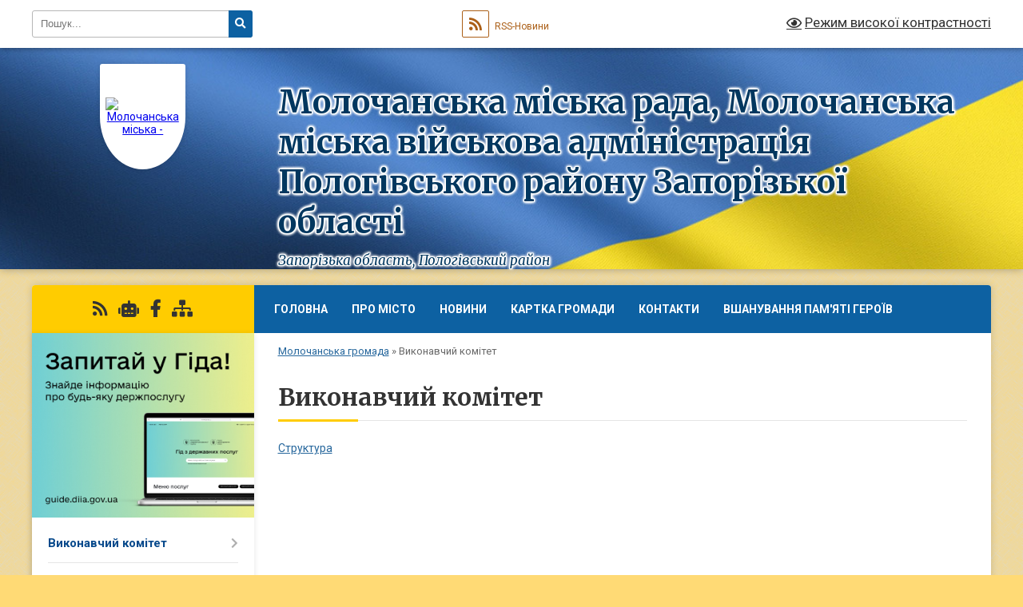

--- FILE ---
content_type: text/html; charset=UTF-8
request_url: https://molochanska-gromada.gov.ua/vikonavchij-komitet-09-55-10-24-03-2023/
body_size: 13970
content:
<!DOCTYPE html>
<html lang="uk">
<head>
	<!--[if IE]><meta http-equiv="X-UA-Compatible" content="IE=edge"><![endif]-->
	<meta charset="utf-8">
	<meta name="viewport" content="width=device-width, initial-scale=1">
	<!--[if IE]><script>
		document.createElement('header');
		document.createElement('nav');
		document.createElement('main');
		document.createElement('section');
		document.createElement('article');
		document.createElement('aside');
		document.createElement('footer');
		document.createElement('figure');
		document.createElement('figcaption');
	</script><![endif]-->
	<title>Виконавчий комітет | Молочанська міська рада, Молочанська міська військова адміністрація Пологівського району Запорізької області Запорізька область, Пологівський район</title>
	<meta name="description" content="Структура">
	<meta name="keywords" content="Виконавчий, комітет, |, Молочанська, міська, рада,, Молочанська, міська, військова, адміністрація, Пологівського, району, Запорізької, області, Запорізька, область,, Пологівський, район">

	
		<meta property="og:image" content="https://rada.info/upload/users_files/20511926/gerb/Molochansk_gerb_1.png">
					
		<link rel="apple-touch-icon" sizes="57x57" href="https://gromada.org.ua/apple-icon-57x57.png">
	<link rel="apple-touch-icon" sizes="60x60" href="https://gromada.org.ua/apple-icon-60x60.png">
	<link rel="apple-touch-icon" sizes="72x72" href="https://gromada.org.ua/apple-icon-72x72.png">
	<link rel="apple-touch-icon" sizes="76x76" href="https://gromada.org.ua/apple-icon-76x76.png">
	<link rel="apple-touch-icon" sizes="114x114" href="https://gromada.org.ua/apple-icon-114x114.png">
	<link rel="apple-touch-icon" sizes="120x120" href="https://gromada.org.ua/apple-icon-120x120.png">
	<link rel="apple-touch-icon" sizes="144x144" href="https://gromada.org.ua/apple-icon-144x144.png">
	<link rel="apple-touch-icon" sizes="152x152" href="https://gromada.org.ua/apple-icon-152x152.png">
	<link rel="apple-touch-icon" sizes="180x180" href="https://gromada.org.ua/apple-icon-180x180.png">
	<link rel="icon" type="image/png" sizes="192x192"  href="https://gromada.org.ua/android-icon-192x192.png">
	<link rel="icon" type="image/png" sizes="32x32" href="https://gromada.org.ua/favicon-32x32.png">
	<link rel="icon" type="image/png" sizes="96x96" href="https://gromada.org.ua/favicon-96x96.png">
	<link rel="icon" type="image/png" sizes="16x16" href="https://gromada.org.ua/favicon-16x16.png">
	<link rel="manifest" href="https://gromada.org.ua/manifest.json">
	<meta name="msapplication-TileColor" content="#ffffff">
	<meta name="msapplication-TileImage" content="https://gromada.org.ua/ms-icon-144x144.png">
	<meta name="theme-color" content="#ffffff">
	
	
		<meta name="robots" content="">
	
	<link rel="preconnect" href="https://fonts.googleapis.com">
	<link rel="preconnect" href="https://fonts.gstatic.com" crossorigin>
	<link href="https://fonts.googleapis.com/css?family=Merriweather:400i,700|Roboto:400,400i,700,700i&amp;subset=cyrillic-ext" rel="stylesheet">

    <link rel="preload" href="https://cdnjs.cloudflare.com/ajax/libs/font-awesome/5.9.0/css/all.min.css" as="style">
	<link rel="stylesheet" href="https://cdnjs.cloudflare.com/ajax/libs/font-awesome/5.9.0/css/all.min.css" integrity="sha512-q3eWabyZPc1XTCmF+8/LuE1ozpg5xxn7iO89yfSOd5/oKvyqLngoNGsx8jq92Y8eXJ/IRxQbEC+FGSYxtk2oiw==" crossorigin="anonymous" referrerpolicy="no-referrer" />
	
	
    <link rel="preload" href="//gromada.org.ua/themes/ukraine/css/styles_vip.css?v=3.38" as="style">
	<link rel="stylesheet" href="//gromada.org.ua/themes/ukraine/css/styles_vip.css?v=3.38">
	
	<link rel="stylesheet" href="//gromada.org.ua/themes/ukraine/css/103546/theme_vip.css?v=1768986274">
	
		<!--[if lt IE 9]>
	<script src="https://oss.maxcdn.com/html5shiv/3.7.2/html5shiv.min.js"></script>
	<script src="https://oss.maxcdn.com/respond/1.4.2/respond.min.js"></script>
	<![endif]-->
	<!--[if gte IE 9]>
	<style type="text/css">
		.gradient { filter: none; }
	</style>
	<![endif]-->

</head>
<body class="">

	<a href="#top_menu" class="skip-link link" aria-label="Перейти до головного меню (Alt+1)" accesskey="1">Перейти до головного меню (Alt+1)</a>
	<a href="#left_menu" class="skip-link link" aria-label="Перейти до бічного меню (Alt+2)" accesskey="2">Перейти до бічного меню (Alt+2)</a>
    <a href="#main_content" class="skip-link link" aria-label="Перейти до головного вмісту (Alt+3)" accesskey="3">Перейти до текстового вмісту (Alt+3)</a>

	

		<div id="all_screen">

						<section class="search_menu">
				<div class="wrap">
					<div class="row">
						<div class="grid-25 fl">
							<form action="https://molochanska-gromada.gov.ua/search/" class="search">
								<input type="text" name="q" value="" placeholder="Пошук..." aria-label="Введіть пошукову фразу" required>
								<button type="submit" name="search" value="y" aria-label="Натисніть, щоб здійснити пошук"><i class="fa fa-search"></i></button>
							</form>
							<a id="alt_version_eye" href="#" title="Режим високої контрастності" onclick="return set_special('634309957a7a9c483f971eae41168ca534913a30');"><i class="far fa-eye"></i></a>
						</div>
						<div class="grid-75">
							<div class="row">
								<div class="grid-25" style="padding-top: 13px;">
									<div id="google_translate_element"></div>
								</div>
								<div class="grid-25" style="padding-top: 13px;">
									<a href="https://gromada.org.ua/rss/103546/" class="rss" title="RSS-стрічка"><span><i class="fa fa-rss"></i></span> RSS-Новини</a>
								</div>
								<div class="grid-50 alt_version_block">

									<div class="alt_version">
										<a href="#" class="set_special_version" onclick="return set_special('634309957a7a9c483f971eae41168ca534913a30');"><i class="far fa-eye"></i> Режим високої контрастності</a>
									</div>

								</div>
								<div class="clearfix"></div>
							</div>
						</div>
						<div class="clearfix"></div>
					</div>
				</div>
			</section>
			
			<header>
				<div class="wrap">
					<div class="row">

						<div class="grid-25 logo fl">
							<a href="https://molochanska-gromada.gov.ua/" id="logo" class="form_1">
								<img src="https://rada.info/upload/users_files/20511926/gerb/Molochansk_gerb_1.png" alt="Молочанська міська - ">
							</a>
						</div>
						<div class="grid-75 title fr">
							<div class="slogan_1">Молочанська міська рада, Молочанська міська військова адміністрація Пологівського району Запорізької області</div>
							<div class="slogan_2">Запорізька область, Пологівський район</div>
						</div>
						<div class="clearfix"></div>

					</div>
					
										
				</div>
			</header>

			<div class="wrap">
				<section class="middle_block">

					<div class="row">
						<div class="grid-75 fr">
							<nav class="main_menu" id="top_menu">
								<ul>
																		<li class=" has-sub">
										<a href="https://molochanska-gromada.gov.ua/main/">Головна</a>
																				<button onclick="return show_next_level(this);" aria-label="Показати підменю"></button>
																														<ul>
																						<li>
												<a href="https://molochanska-gromada.gov.ua/istoriya-ridnogo-kraju-15-28-15-09-01-2024/">Історія рідного краю</a>
																																			</li>
																																</ul>
																			</li>
																		<li class=" has-sub">
										<a href="javascript:;">Про місто</a>
																				<button onclick="return show_next_level(this);" aria-label="Показати підменю"></button>
																														<ul>
																						<li>
												<a href="https://molochanska-gromada.gov.ua/miskij-golova-09-41-20-24-03-2023/">Міський голова</a>
																																			</li>
																						<li>
												<a href="https://molochanska-gromada.gov.ua/istoriya-mista-09-25-39-24-03-2023/">Історія міста</a>
																																			</li>
																																</ul>
																			</li>
																		<li class="">
										<a href="https://molochanska-gromada.gov.ua/news/">Новини</a>
																													</li>
																		<li class="">
										<a href="https://molochanska-gromada.gov.ua/structure/">Картка громади</a>
																													</li>
																		<li class="">
										<a href="https://molochanska-gromada.gov.ua/feedback/">Контакти</a>
																													</li>
																		<li class="">
										<a href="https://molochanska-gromada.gov.ua/vshanuvannya-pamyati-geroiv-10-31-39-23-07-2025/">Вшанування пам'яті героїв</a>
																													</li>
																										</ul>

								<button class="menu-button" id="open-button" tabindex="-1"><i class="fas fa-bars"></i> Меню сайту</button>

							</nav>
							
							<div class="clearfix"></div>

														<section class="bread_crumbs">
								<div xmlns:v="http://rdf.data-vocabulary.org/#"><a href="/">Молочанська громада</a> &raquo; <span aria-current="page">Виконавчий комітет</span> </div>
							</section>
							
							<main id="main_content">

																											<h1>Виконавчий комітет</h1>
    

<p><a href="https://molochanska-gromada.gov.ua/news/1704201873/">Структура</a></p>
<div class="clearfix"></div>

																	
							</main>
						</div>
						<div class="grid-25 fl">

							<div class="project_name">
								<a href="https://gromada.org.ua/rss/103546/" rel="nofollow" target="_blank" title="RSS-стрічка новин сайту"><i class="fas fa-rss"></i></a>
																<a href="https://molochanska-gromada.gov.ua/feedback/#chat_bot" title="Наша громада в смартфоні"><i class="fas fa-robot"></i></a>
																																<a href="https://www.facebook.com/groups/317100275959110/" rel="nofollow" target="_blank" title="Приєднуйтесь до нас у Facebook"><i class="fab fa-facebook-f"></i></a>																								<a href="https://molochanska-gromada.gov.ua/sitemap/" title="Мапа сайту"><i class="fas fa-sitemap"></i></a>
							</div>
														<aside class="left_sidebar">
							
																<div class="diia_guide">
									<a href="https://guide.diia.gov.ua/" rel="nofollow" target="_blank" title="Посилання на Гіда з державних послуг"><img src="https://gromada.org.ua/upload/diia_guide.jpg" alt="Гід державних послуг"></a>
								</div>
								
																<nav class="sidebar_menu" id="left_menu">
									<ul>
																				<li class="active has-sub">
											<a href="https://molochanska-gromada.gov.ua/vikonavchij-komitet-09-55-10-24-03-2023/">Виконавчий комітет</a>
																						<button onclick="return show_next_level(this);" aria-label="Показати підменю"></button>
																																	<i class="fa fa-chevron-right"></i>
											<ul>
																								<li class="">
													<a href="https://molochanska-gromada.gov.ua/struktura-15-21-20-02-01-2024/">Структура</a>
																																						</li>
																																			</ul>
																					</li>
																				<li class="">
											<a href="https://molochanska-gromada.gov.ua/docs/">Офіційні документи</a>
																																</li>
																				<li class=" has-sub">
											<a href="https://molochanska-gromada.gov.ua/zvernennya-gromadyan-13-35-12-07-01-2025/">Звернення громадян</a>
																						<button onclick="return show_next_level(this);" aria-label="Показати підменю"></button>
																																	<i class="fa fa-chevron-right"></i>
											<ul>
																								<li class="">
													<a href="https://molochanska-gromada.gov.ua/normativna-baza-13-51-05-07-01-2025/">Нормативна база</a>
																																						</li>
																								<li class="">
													<a href="https://molochanska-gromada.gov.ua/grafik-osobistogo-prijomu-gromadyan-ta-provedennya-telefonnih-garyachih-linij-kerivnictvom-miskoi-radi-13-38-51-07-01-2025/">Графік особистого прийому громадян та проведення телефонних "гарячих ліній" керівництвом міської ради</a>
																																						</li>
																								<li class="">
													<a href="https://molochanska-gromada.gov.ua/grafik-osobistogo-prijomu-gromadyan-ta-provedennya-telefonnih-garyachih-linij-kerivnictvom-vijskovoi-administracii-13-39-34-07-01-2025/">Графік особистого прийому громадян та проведення телефонних "гарячих ліній" керівництвом військової адміністрації</a>
																																						</li>
																								<li class="">
													<a href="https://molochanska-gromada.gov.ua/zvit-pro-robotu-zi-zvernennyami-gromadyan-13-40-11-07-01-2025/">Звіт про роботу зі зверненнями громадян</a>
																																						</li>
																																			</ul>
																					</li>
																				<li class=" has-sub">
											<a href="https://molochanska-gromada.gov.ua/publichna-informaciya-16-46-09-26-10-2023/">Публічна інформація</a>
																						<button onclick="return show_next_level(this);" aria-label="Показати підменю"></button>
																																	<i class="fa fa-chevron-right"></i>
											<ul>
																								<li class="">
													<a href="https://molochanska-gromada.gov.ua/zvit-pro-robotu-za-2023-rik-10-39-17-04-01-2024/">Звіт про роботу за 2023 рік</a>
																																						</li>
																								<li class="">
													<a href="https://molochanska-gromada.gov.ua/zvit-pro-robotu-za-2024-rik-14-42-22-23-01-2025/">Звіт про роботу за 2024 рік</a>
																																						</li>
																								<li class="">
													<a href="https://molochanska-gromada.gov.ua/rozporyadzhennya-nachalnika-miskoi-vijskovoi-administracii-2024-rik-07-44-23-19-04-2024/">РОЗПОРЯДЖЕННЯ начальника міської військової адміністрації 2024 рік</a>
																																						</li>
																																			</ul>
																					</li>
																				<li class="">
											<a href="https://molochanska-gromada.gov.ua/regulyatorna-politika-15-10-56-02-01-2025/">Регуляторна політика</a>
																																</li>
																				<li class=" has-sub">
											<a href="https://molochanska-gromada.gov.ua/genderna-politika-13-40-08-17-06-2025/">ГЕНДЕРНА ПОЛІТИКА</a>
																						<button onclick="return show_next_level(this);" aria-label="Показати підменю"></button>
																																	<i class="fa fa-chevron-right"></i>
											<ul>
																								<li class="">
													<a href="https://molochanska-gromada.gov.ua/vidpovidalna-osoba-kontakti-10-09-17-07-08-2025/">Відповідальна особа (контакти)</a>
																																						</li>
																								<li class="">
													<a href="https://molochanska-gromada.gov.ua/misceva-programa-10-19-03-13-08-2025/">Місцева програма</a>
																																						</li>
																								<li class="">
													<a href="https://molochanska-gromada.gov.ua/mizhnarodni-normativnopravovi-akti-schodo-zabezpechennya-gendernoi-rivnosti-13-42-10-17-06-2025/">Міжнародні нормативно-правові акти щодо забезпечення гендерної рівності</a>
																																						</li>
																								<li class="">
													<a href="https://molochanska-gromada.gov.ua/nacionalne-zakonodavstvo-z-pitan-zabezpechennya-rivnih-prav-ta-mozhlivostej-zhinok-i-cholovikiv-13-42-25-17-06-2025/">Національне законодавство з питань забезпечення рівних прав та можливостей жінок і чоловіків</a>
																																						</li>
																								<li class="">
													<a href="https://molochanska-gromada.gov.ua/normativnopravovi-akti-scho-reguljujut-pitannya-protidii-ta-zapobigannya-nasilstvu-13-42-38-17-06-2025/">Нормативно-правові акти, що регулюють питання протидії та запобігання насильству</a>
																																						</li>
																																			</ul>
																					</li>
																				<li class="">
											<a href="https://molochanska-gromada.gov.ua/deputati-10-17-40-11-10-2023/">Депутати</a>
																																</li>
																				<li class=" has-sub">
											<a href="https://molochanska-gromada.gov.ua/brendbuk-13-01-57-15-12-2025/">Брендбук</a>
																						<button onclick="return show_next_level(this);" aria-label="Показати підменю"></button>
																																	<i class="fa fa-chevron-right"></i>
											<ul>
																								<li class="">
													<a href="https://molochanska-gromada.gov.ua/polozhennya-13-02-47-15-12-2025/">Положення</a>
																																						</li>
																																			</ul>
																					</li>
																				<li class=" has-sub">
											<a href="https://molochanska-gromada.gov.ua/informaciya-dlya-vijskovosluzhbovciv-veteraniv-ta-ih-rodin-10-45-06-04-01-2024/">Інформація для військовослужбовців, ветеранів та їх родин</a>
																						<button onclick="return show_next_level(this);" aria-label="Показати підменю"></button>
																																	<i class="fa fa-chevron-right"></i>
											<ul>
																								<li class="">
													<a href="https://molochanska-gromada.gov.ua/programa-pidtrimki-vijskovosluzhbovciv-11-03-37-04-01-2024/">Програма підтримки військовослужбовців</a>
																																						</li>
																								<li class="">
													<a href="https://molochanska-gromada.gov.ua/tablicju-kontaktiv-dlya-veteraniv-vijni-ta-chleniv-rodin-zagiblih-zahisnikiv-ta-zahisnic-ukraini-z-chisla-vnutrishno-peremischenih-osib-u-ro-09-57-37-04-11-2024/">Таблиця контактів для ветеранів війни та членів родин загиблих Захисників та Захисниць України з числа внутрішньо переміщених осіб у розрізі районів та громад області</a>
																																						</li>
																								<li class="">
													<a href="https://molochanska-gromada.gov.ua/detalna-informaciya-schodo-realizacii-eksperimentalnogo-proektu-schodo-nadannya-uchasnikam-bojovih-dij-ta-osobam-z-invalidnistju-vnaslidok-v-15-26-49-21-01-2025/">Детальна інформація щодо реалізації експериментального проекту щодо надання учасникам бойових дій та особам з інвалідністю внаслідок війни допомоги для занять фізичною культурою та спортом</a>
																																						</li>
																								<li class="">
													<a href="https://molochanska-gromada.gov.ua/do-uvagi-veteraniv-rosijsko-–-ukrainskoi-vijni-11-05-43-13-03-2025/">ДО УВАГИ ВЕТЕРАНІВ РОСІЙСЬКО – УКРАЇНСЬКОЇ ВІЙНИ!</a>
																																						</li>
																																			</ul>
																					</li>
																				<li class="">
											<a href="https://molochanska-gromada.gov.ua/evakuaciya-ta-gumanitarna-pidtrimka-09-55-38-08-01-2026/">ЕВАКУАЦІЯ ТА ГУМАНІТАРНА ПІДТРИМКА</a>
																																</li>
																				<li class=" has-sub">
											<a href="javascript:;">Гуманітарний штаб при Молочанській міській раді</a>
																						<button onclick="return show_next_level(this);" aria-label="Показати підменю"></button>
																																	<i class="fa fa-chevron-right"></i>
											<ul>
																								<li class="">
													<a href="https://molochanska-gromada.gov.ua/novini-15-01-55-01-12-2023/">Новини</a>
																																						</li>
																								<li class="">
													<a href="https://molochanska-gromada.gov.ua/zvit-pro-robotu-gumanitarnogo-shtabu-za-2023-rik-15-07-30-04-01-2024/">Звіт про роботу Гуманітарного штабу за 2023 рік</a>
																																						</li>
																								<li class=" has-sub">
													<a href="https://molochanska-gromada.gov.ua/zvit-pro-robotu-gumanitarnogo-shtabu-za-2024-rik-15-19-55-05-04-2024/">Звіт про роботу Гуманітарного штабу за 2024 рік</a>
																										<button onclick="return show_next_level(this);" aria-label="Показати підменю"></button>
																																							<i class="fa fa-chevron-right"></i>
													<ul>
																												<li><a href="https://molochanska-gromada.gov.ua/zvit-pro-robotu-gumanitarnogo-shtabu-pri-molochanskij-miskij-radi-za-1-kvartal-2024-roku-15-24-58-05-04-2024/">Звіт про роботу гуманітарного штабу при Молочанській міській раді за 1 квартал 2024 року</a></li>
																												<li><a href="https://molochanska-gromada.gov.ua/zvit-pro-robotu-gumanitarnogo-shtabu-pri-molochanskij-miskij-radi-za-2024-rik-11-51-42-13-01-2025/">Звіт про роботу гуманітарного штабу при Молочанській міській раді за 2024 рік</a></li>
																																									</ul>
																									</li>
																																			</ul>
																					</li>
																				<li class=" has-sub">
											<a href="https://molochanska-gromada.gov.ua/informaciya-dlya-vpo-13-59-49-26-12-2023/">Інформація для ВПО</a>
																						<button onclick="return show_next_level(this);" aria-label="Показати підменю"></button>
																																	<i class="fa fa-chevron-right"></i>
											<ul>
																								<li class="">
													<a href="https://molochanska-gromada.gov.ua/uryadovi-garyachi-linii-dlya-pereselenciv-ta-gromadyan-inshih-kategorij-z-aktualnih-pitan-14-00-11-26-12-2023/">Урядові "гарячі лінії" для переселенців та громадян інших категорій з актуальних питань</a>
																																						</li>
																								<li class="">
													<a href="https://molochanska-gromada.gov.ua/psihologichna-pidtrimka-14-04-23-26-12-2023/">Психологічна підтримка</a>
																																						</li>
																								<li class="">
													<a href="https://molochanska-gromada.gov.ua/de-vpo-mozhut-otrimati-gumanitarnu-dopomogu-v-ukraini-interaktivna-mapa-14-06-37-26-12-2023/">Де ВПО можуть отримати гуманітарну допомогу в Україні: інтерактивна мапа</a>
																																						</li>
																								<li class="">
													<a href="https://molochanska-gromada.gov.ua/dobirka-korisnih-chatbotiv-ta-onlajnservsiv-dlya-vpo-14-07-28-26-12-2023/">Добірка корисних чат-ботів та онлайн-сервсів для ВПО</a>
																																						</li>
																								<li class="">
													<a href="https://molochanska-gromada.gov.ua/korisna-informaciya-dlya-vpo-yaki-shukajut-robotu-14-08-14-26-12-2023/">Корисна інформація для ВПО, які шукають роботу</a>
																																						</li>
																								<li class="">
													<a href="https://molochanska-gromada.gov.ua/yak-vpo-ne-stati-zhertvami-shahraiv-ta-dotrimuvatisya-informacijnoi-bezpeki-14-08-42-26-12-2023/">Як ВПО не стати жертвами шахраїв  та дотримуватися інформаційної безпеки</a>
																																						</li>
																								<li class="">
													<a href="https://molochanska-gromada.gov.ua/robota-prostoru-ednosti-14-51-06-15-04-2024/">Робота простору єдності</a>
																																						</li>
																								<li class="">
													<a href="https://molochanska-gromada.gov.ua/zagalna-informaciya-15-40-41-21-01-2025/">Загальна інформація</a>
																																						</li>
																																			</ul>
																					</li>
																				<li class=" has-sub">
											<a href="https://molochanska-gromada.gov.ua/finansovij-viddil-13-11-52-01-11-2023/">Фінансовий відділ</a>
																						<button onclick="return show_next_level(this);" aria-label="Показати підменю"></button>
																																	<i class="fa fa-chevron-right"></i>
											<ul>
																								<li class="">
													<a href="https://molochanska-gromada.gov.ua/polozhennya-13-12-18-01-11-2023/">Положення</a>
																																						</li>
																								<li class="">
													<a href="https://molochanska-gromada.gov.ua/struktura-13-12-36-01-11-2023/">Структура</a>
																																						</li>
																								<li class="">
													<a href="https://molochanska-gromada.gov.ua/vidkriti-danni-13-13-03-01-11-2023/">Відкриті данні</a>
																																						</li>
																																			</ul>
																					</li>
																				<li class=" has-sub">
											<a href="https://molochanska-gromada.gov.ua/viddil-osviti-molodi-sportu-ta-kulturi-10-58-37-01-11-2023/">Відділ освіти, молоді, спорту та культури</a>
																						<button onclick="return show_next_level(this);" aria-label="Показати підменю"></button>
																																	<i class="fa fa-chevron-right"></i>
											<ul>
																								<li class="">
													<a href="https://molochanska-gromada.gov.ua/polozhennya-12-06-08-01-11-2023/">Положення</a>
																																						</li>
																								<li class="">
													<a href="https://molochanska-gromada.gov.ua/informaciya-zahodi-toscho-13-51-08-01-11-2023/">Інформація, заходи, тощо</a>
																																						</li>
																																			</ul>
																					</li>
																				<li class=" has-sub">
											<a href="https://molochanska-gromada.gov.ua/viddil-sluzhba-u-spravah-ditej-15-15-05-09-01-2024/">Відділ Служба у справах дітей</a>
																						<button onclick="return show_next_level(this);" aria-label="Показати підменю"></button>
																																	<i class="fa fa-chevron-right"></i>
											<ul>
																								<li class="">
													<a href="https://molochanska-gromada.gov.ua/struktura-15-17-38-09-01-2024/">Структура</a>
																																						</li>
																								<li class="">
													<a href="https://molochanska-gromada.gov.ua/polozhennya-09-03-56-01-02-2024/">Положення</a>
																																						</li>
																								<li class="">
													<a href="https://molochanska-gromada.gov.ua/kontakti-15-19-53-09-01-2024/">Контакти</a>
																																						</li>
																								<li class="">
													<a href="https://molochanska-gromada.gov.ua/zagalna-informaciya-15-36-27-29-02-2024/">Загальна інформація</a>
																																						</li>
																								<li class="">
													<a href="https://molochanska-gromada.gov.ua/profilaktika-13-07-47-07-01-2025/">Профілактика</a>
																																						</li>
																								<li class="">
													<a href="https://molochanska-gromada.gov.ua/timchasove-vlashtuvannya-ditini-14-20-59-19-08-2024/">Тимчасове влаштування дитини</a>
																																						</li>
																								<li class="">
													<a href="https://molochanska-gromada.gov.ua/patronat-nad-ditinoju-10-02-55-11-04-2024/">Патронат над дитиною</a>
																																						</li>
																								<li class="">
													<a href="https://molochanska-gromada.gov.ua/usinovlennya-14-42-09-01-03-2024/">Усиновлення</a>
																																						</li>
																								<li class="">
													<a href="https://molochanska-gromada.gov.ua/diti-yaki-mozhut-buti-usinovleni-11-04-36-20-11-2025/">Діти, які можуть бути усиновлені</a>
																																						</li>
																								<li class="">
													<a href="https://molochanska-gromada.gov.ua/opikapikluvannya-09-17-22-07-03-2024/">Опіка/піклування</a>
																																						</li>
																								<li class="">
													<a href="https://molochanska-gromada.gov.ua/prijomna-simya-11-36-17-22-03-2024/">Прийомна сім'я</a>
																																						</li>
																								<li class=" has-sub">
													<a href="https://molochanska-gromada.gov.ua/nomeri-garyachih-linij-14-46-55-01-03-2024/">Номери гарячих ліній</a>
																										<button onclick="return show_next_level(this);" aria-label="Показати підменю"></button>
																																							<i class="fa fa-chevron-right"></i>
													<ul>
																												<li><a href="https://molochanska-gromada.gov.ua/rozshuk-ditej-14-47-12-01-03-2024/">Розшук дітей державний портал "Діти війни"</a></li>
																												<li><a href="https://molochanska-gromada.gov.ua/proekt-shlyah-dodomu-16-02-31-26-04-2024/">Проект "ШЛЯХ ДОДОМУ"</a></li>
																																									</ul>
																									</li>
																																			</ul>
																					</li>
																				<li class=" has-sub">
											<a href="https://molochanska-gromada.gov.ua/viddil-z-pitan-ekonomichnogo-rozvitku-gromadi-ta-grantrajtingu-15-18-58-11-12-2023/">Відділ з питань економічного розвитку громади та грантрайтингу</a>
																						<button onclick="return show_next_level(this);" aria-label="Показати підменю"></button>
																																	<i class="fa fa-chevron-right"></i>
											<ul>
																								<li class=" has-sub">
													<a href="javascript:;">БІЗНЕС</a>
																										<button onclick="return show_next_level(this);" aria-label="Показати підменю"></button>
																																							<i class="fa fa-chevron-right"></i>
													<ul>
																												<li><a href="https://molochanska-gromada.gov.ua/pidpriemcyam-14-45-10-31-10-2023/">Підприємцям</a></li>
																												<li><a href="https://molochanska-gromada.gov.ua/agrariyam-14-45-20-31-10-2023/">Аграріям</a></li>
																																									</ul>
																									</li>
																								<li class="">
													<a href="https://molochanska-gromada.gov.ua/ekonomika-ta-grantrajting-15-23-42-11-12-2023/">Економіка та грантрайтинг</a>
																																						</li>
																								<li class="">
													<a href="https://molochanska-gromada.gov.ua/yak-povoditisya-v-umovah-zaminuvannya-i-bezpeka-na-deokupovanih-teritoriyah-09-30-55-18-06-2024/">Як поводитися в умовах замінування і безпека на деокупованих територіях</a>
																																						</li>
																																			</ul>
																					</li>
																				<li class=" has-sub">
											<a href="https://molochanska-gromada.gov.ua/centr-nadannya-administrativnih-poslug-14-31-11-26-12-2023/">«Центр надання адміністративних послуг»</a>
																						<button onclick="return show_next_level(this);" aria-label="Показати підменю"></button>
																																	<i class="fa fa-chevron-right"></i>
											<ul>
																								<li class="">
													<a href="https://molochanska-gromada.gov.ua/polozhennya-09-37-29-27-12-2023/">Положення</a>
																																						</li>
																								<li class="">
													<a href="https://molochanska-gromada.gov.ua/struktura-09-40-59-27-12-2023/">Структура</a>
																																						</li>
																								<li class="">
													<a href="https://molochanska-gromada.gov.ua/perelik-administrativnih-poslug-09-41-45-27-12-2023/">Перелік адміністративних послуг</a>
																																						</li>
																								<li class=" has-sub">
													<a href="https://molochanska-gromada.gov.ua/informacijni-ta-tehnologichni-kartki-09-42-09-27-12-2023/">Інформаційні та технологічні картки</a>
																										<button onclick="return show_next_level(this);" aria-label="Показати підменю"></button>
																																							<i class="fa fa-chevron-right"></i>
													<ul>
																												<li><a href="https://molochanska-gromada.gov.ua/informacijni-kartki-08-49-15-19-04-2024/">Інформаційні картки</a></li>
																												<li><a href="https://molochanska-gromada.gov.ua/tehnologichni-kartki-08-49-44-19-04-2024/">Технологічні картки</a></li>
																																									</ul>
																									</li>
																								<li class="">
													<a href="https://molochanska-gromada.gov.ua/zagalna-informaciya-09-42-30-27-12-2023/">Загальна інформація</a>
																																						</li>
																								<li class="">
													<a href="https://molochanska-gromada.gov.ua/grafik-roboti-cnap-14-55-28-05-09-2024/">Графік роботи ЦНАП</a>
																																						</li>
																																			</ul>
																					</li>
																				<li class=" has-sub">
											<a href="https://molochanska-gromada.gov.ua/viddil-socialnogo-zahistu-naselennya-10-09-13-24-06-2024/">Відділ соціального захисту населення</a>
																						<button onclick="return show_next_level(this);" aria-label="Показати підменю"></button>
																																	<i class="fa fa-chevron-right"></i>
											<ul>
																								<li class="">
													<a href="https://molochanska-gromada.gov.ua/polozhennya-pro-viddil-socialnogo-zahistu-naselennya-10-11-08-24-06-2024/">Положення про відділ соціального захисту населення</a>
																																						</li>
																								<li class="">
													<a href="https://molochanska-gromada.gov.ua/novini-10-22-43-24-06-2024/">Новини</a>
																																						</li>
																								<li class="">
													<a href="https://molochanska-gromada.gov.ua/programi-13-36-19-24-06-2024/">Програми</a>
																																						</li>
																																			</ul>
																					</li>
																				<li class="">
											<a href="https://molochanska-gromada.gov.ua/viddil-z-pitan-apr-09-41-14-28-05-2025/">Відділ з питань АПР</a>
																																</li>
																				<li class=" has-sub">
											<a href="https://molochanska-gromada.gov.ua/ustanovi-ta-organizacii-11-02-18-01-11-2023/">Установи та організації</a>
																						<button onclick="return show_next_level(this);" aria-label="Показати підменю"></button>
																																	<i class="fa fa-chevron-right"></i>
											<ul>
																								<li class=" has-sub">
													<a href="https://molochanska-gromada.gov.ua/ku-centr-kulturi-i-dozvillya-molochanskoi-mr-15-42-41-12-10-2023/">КУ "Центр культури і дозвілля" Молочанської МР</a>
																										<button onclick="return show_next_level(this);" aria-label="Показати підменю"></button>
																																							<i class="fa fa-chevron-right"></i>
													<ul>
																												<li><a href="https://molochanska-gromada.gov.ua/novini-10-31-35-20-05-2025/">Новини</a></li>
																																									</ul>
																									</li>
																								<li class="">
													<a href="https://molochanska-gromada.gov.ua/ku-inkljuzivnoresursnij-centr-molochanskoi-miskoi-radi-15-08-54-04-01-2024/">КУ "Інклюзивно-ресурсний центр" Молочанської міської ради</a>
																																						</li>
																								<li class=" has-sub">
													<a href="https://molochanska-gromada.gov.ua/ku-centr-nadannya-socialnih-poslug-molochanskoi-miskoi-radi-12-00-39-19-08-2024/">КУ "Центр надання соціальних послуг" Молочанської міської ради</a>
																										<button onclick="return show_next_level(this);" aria-label="Показати підменю"></button>
																																							<i class="fa fa-chevron-right"></i>
													<ul>
																												<li><a href="https://molochanska-gromada.gov.ua/vipsika-ta-polozhennya-12-04-06-19-08-2024/">Випсика та Положення</a></li>
																																									</ul>
																									</li>
																																			</ul>
																					</li>
																				<li class="">
											<a href="https://molochanska-gromada.gov.ua/kompensaciya-za-znischeneposhkodzhene-neruhome-majno-11-13-35-27-12-2023/">Компенсація за знищене/пошкоджене нерухоме майно</a>
																																</li>
																				<li class=" has-sub">
											<a href="https://molochanska-gromada.gov.ua/dii-naselennya-pid-chas-nadzvichajnih-situacij-14-10-00-26-12-2023/">Цивільний захист</a>
																						<button onclick="return show_next_level(this);" aria-label="Показати підменю"></button>
																																	<i class="fa fa-chevron-right"></i>
											<ul>
																								<li class="">
													<a href="https://molochanska-gromada.gov.ua/pam’yatka-schodo-dij-naselennya-v-umovah-nadzvichajnih-situacij-vijskovogo-harakteru-14-14-38-26-12-2023/">Пам’ятка щодо дій населення в умовах надзвичайних ситуацій військового характеру</a>
																																						</li>
																								<li class="">
													<a href="https://molochanska-gromada.gov.ua/dii-u-razi-radiacijnoi-avarii-na-zaporizkij-aes-14-26-44-26-12-2023/">Дії у разі радіаційної аварії на Запорізькій АЕС</a>
																																						</li>
																								<li class="">
													<a href="https://molochanska-gromada.gov.ua/dii-u-razi-avarii-na-himichnonebezpechnih-obektah-14-28-18-26-12-2023/">Дії у разі аварії на хімічно-небезпечних об'єктах</a>
																																						</li>
																								<li class=" has-sub">
													<a href="https://molochanska-gromada.gov.ua/fond-zahisnik-sporud-09-51-10-24-03-2023/">Фонд захисних споруд</a>
																										<button onclick="return show_next_level(this);" aria-label="Показати підменю"></button>
																																							<i class="fa fa-chevron-right"></i>
													<ul>
																												<li><a href="https://molochanska-gromada.gov.ua/perelik-punktiv-nezlamnosti-zaporizkoi-oblasti-yaki-pracjujut-za-vidpovidnim-grafikom-10-57-25-04-01-2024/">Перелік пунктів незламності Запорізької області, які працюють за відповідним графіком</a></li>
																												<li><a href="https://molochanska-gromada.gov.ua/perelik-punktiv-nezlamnosti-zaporizkoi-oblasti-yaki-pracjujut-cilodobovo-11-01-22-04-01-2024/">Перелік пунктів незламності Запорізької області, які працюють цілодобово</a></li>
																																									</ul>
																									</li>
																								<li class="">
													<a href="https://molochanska-gromada.gov.ua/telefoni-ekstrenih-sluzhb-09-47-06-24-03-2023/">Телефони екстрених служб</a>
																																						</li>
																								<li class=" has-sub">
													<a href="https://molochanska-gromada.gov.ua/minna-bezpeka-13-14-36-25-07-2024/">Мінна безпека</a>
																										<button onclick="return show_next_level(this);" aria-label="Показати підменю"></button>
																																							<i class="fa fa-chevron-right"></i>
													<ul>
																												<li><a href="https://molochanska-gromada.gov.ua/yak-povoditisya-v-umovah-zaminuvannya-i-bezpeka-na-deokupovanih-teritoriyah-09-34-21-18-06-2024/">Як поводитися в умовах замінування і безпека на деокупованих територіях</a></li>
																												<li><a href="https://molochanska-gromada.gov.ua/video-pro-minnu-bezpeku-13-15-30-25-07-2024/">Відео про мінну безпеку</a></li>
																																									</ul>
																									</li>
																								<li class="">
													<a href="https://molochanska-gromada.gov.ua/pravila-perebuvannya-v-ukritti-09-37-34-18-06-2024/">Правила перебування в укритті</a>
																																						</li>
																								<li class="">
													<a href="https://molochanska-gromada.gov.ua/trivoga-pid-chas-navchannya-ta-shkilni-ukrittya-09-39-38-18-06-2024/">Тривога під час навчання та шкільні укриття</a>
																																						</li>
																								<li class="">
													<a href="https://molochanska-gromada.gov.ua/informacijni-zahodi-z-pitan-bezpeki-praci-u-sub’ektiv-gospodarjuvannya-agropromislovogo-kompleksu-11-18-24-27-05-2025/">Інформаційні заходи з питань безпеки праці у суб’єктів господарювання агропромислового комплексу</a>
																																						</li>
																																			</ul>
																					</li>
																				<li class="">
											<a href="https://molochanska-gromada.gov.ua/bezbarernist-12-49-05-26-05-2025/">Безбар'єрність</a>
																																</li>
																				<li class="">
											<a href="https://molochanska-gromada.gov.ua/obgovorennya-11-30-17-05-11-2024/">Обговорення</a>
																																</li>
																				<li class="">
											<a href="https://molochanska-gromada.gov.ua/dorozhnya-mapa-14-14-15-19-02-2024/">Дорожня мапа</a>
																																</li>
																				<li class="">
											<a href="https://molochanska-gromada.gov.ua/evidnovlennya-10-00-12-15-08-2025/">Є-Відновлення</a>
																																</li>
																				<li class="">
											<a href="https://molochanska-gromada.gov.ua/mizhnarodnij-reestr-zbitkiv-10-51-11-15-09-2025/">Міжнародний реєстр збитків</a>
																																</li>
																				<li class=" has-sub">
											<a href="https://molochanska-gromada.gov.ua/eoselya-14-30-00-19-02-2024/">Є-Оселя</a>
																						<button onclick="return show_next_level(this);" aria-label="Показати підменю"></button>
																																	<i class="fa fa-chevron-right"></i>
											<ul>
																								<li class="">
													<a href="https://molochanska-gromada.gov.ua/novini-11-04-56-08-10-2025/">Новини</a>
																																						</li>
																																			</ul>
																					</li>
																				<li class="">
											<a href="https://molochanska-gromada.gov.ua/uvaga-konkurs-10-10-42-07-11-2024/">УВАГА!!! КОНКУРС</a>
																																</li>
																													</ul>
								</nav>

																	<div class="petition_block">

	<div class="petition_title">Публічні закупівлі</div>

		<p><a href="https://molochanska-gromada.gov.ua/prozorro/" title="Прозорро - публічні закупівлі"><img src="//gromada.org.ua/themes/ukraine/img/prozorro_logo.png?v=2025" alt="Банер Прозорро"></a></p>
	
		<p><a href="https://molochanska-gromada.gov.ua/openbudget/" title="Відкритий бюджет - структура річного бюджету громади"><img src="//gromada.org.ua/themes/ukraine/img/openbudget_logo.png?v=2025" alt="OpenBudget - логотип"></a></p>
	
	
</div>								
																	<div class="petition_block">
	
	<div class="petition_title">Особистий кабінет користувача</div>

		<div class="alert alert-warning">
		Ви не авторизовані. Для того, щоб мати змогу створювати або підтримувати петиції<br>
		<a href="#auth_petition" class="open-popup add_petition btn btn-yellow btn-small btn-block" style="margin-top: 10px;"><i class="fa fa-user"></i> авторизуйтесь</a>
	</div>
		
			<div class="petition_title">Система петицій</div>
		
					<div class="none_petition">Немає петицій, за які можна голосувати</div>
						
		
	
</div>
								
																<div class="queue_block">
									<div class="sidebar_title">Черга в садочок</div>
									<div class="records_block">
										<p><a href="https://molochanska-gromada.gov.ua/queue/" class="btn btn-large btn-block btn-yellow"><i class="fas fa-child"></i> Подати документи</a></p>
										<p><a href="https://molochanska-gromada.gov.ua/queue_search/" class="btn btn-small btn-grey"><i class="fas fa-search"></i> Перевірити стан заявки</a></p>
									</div>
								</div>
								
																	<div class="appeals_block">

	
				<div class="appeals_title">Посадові особи</div>

				<div class="one_sidebar_person">
			<div class="row">
				<div class="grid-30">
					<div class="img"><a href="https://molochanska-gromada.gov.ua/persons/998/"><img src="https://rada.info/upload/users_files/nodeputat.jpg" alt="Tect - tetx"></a></div>
				</div>
				<div class="grid-70">
					<div class="title">
						<strong>Tect</strong><br>
						<small>tetx</small>
					</div>
					<a href="#add_appeal" data-id="998" class="open-popup add_appeal"><i class="fab fa-telegram-plane"></i> Написати звернення</a>
				</div>
				<div class="clearfix"></div>
			</div>
					</div>
		
						
				<div class="alert alert-info">
			<a href="#auth_person" class="alert-link open-popup"><i class="fas fa-unlock-alt"></i> Кабінет посадової особи</a>
		</div>
			
	
</div>								
								
																<div id="banner_block">

									
									<div class="clearfix"></div>

									
									<div class="clearfix"></div>

								</div>
								
							</aside>
						</div>
						<div class="clearfix"></div>
					</div>

					
				</section>

			</div>

			<section class="footer_block">
				<div class="mountains">
				<div class="wrap">
					<div class="other_projects">
						<a href="https://gromada.org.ua/" target="_blank" rel="nofollow"><img src="https://rada.info/upload/footer_banner/b_gromada_new.png" alt="Веб-сайти для громад України - GROMADA.ORG.UA"></a>
						<a href="https://rda.org.ua/" target="_blank" rel="nofollow"><img src="https://rada.info/upload/footer_banner/b_rda_new.png" alt="Веб-сайти для районних державних адміністрацій України - RDA.ORG.UA"></a>
						<a href="https://rayrada.org.ua/" target="_blank" rel="nofollow"><img src="https://rada.info/upload/footer_banner/b_rayrada_new.png" alt="Веб-сайти для районних рад України - RAYRADA.ORG.UA"></a>
						<a href="https://osv.org.ua/" target="_blank" rel="nofollow"><img src="https://rada.info/upload/footer_banner/b_osvita_new.png?v=1" alt="Веб-сайти для відділів освіти та освітніх закладів - OSV.ORG.UA"></a>
						<a href="https://gromada.online/" target="_blank" rel="nofollow"><img src="https://rada.info/upload/footer_banner/b_other_new.png" alt="Розробка офіційних сайтів державним організаціям"></a>
					</div>
					<div class="under_footer">
						Молочанська громада - 2023-2026 &copy; Весь контент доступний за ліцензією <a href="https://creativecommons.org/licenses/by/4.0/deed.uk" target="_blank" rel="nofollow">Creative Commons Attribution 4.0 International License</a>, якщо не зазначено інше.
					</div>
				</div>
				</div>
			</section>

			<footer>
				<div class="wrap">
					<div class="row">
						<div class="grid-25 socials">
							<a href="https://gromada.org.ua/rss/103546/" rel="nofollow" target="_blank" title="RSS-стрічка"><i class="fas fa-rss"></i></a>							
														<a href="https://molochanska-gromada.gov.ua/feedback/#chat_bot" title="Наша громада в смартфоні"><i class="fas fa-robot"></i></a>
														<i class="fab fa-twitter"></i>							<i class="fab fa-instagram"></i>							<a href="https://www.facebook.com/groups/317100275959110/" rel="nofollow" target="_blank" title="Ми у Фейсбук"><i class="fab fa-facebook-f"></i></a>							<i class="fab fa-youtube"></i>							<i class="fab fa-telegram"></i>						</div>
						<div class="grid-25 admin_auth_block">
														<a href="#auth_block" class="open-popup"><i class="fa fa-lock"></i> Вхід для <u>адміністратора</u></a>
													</div>
						<div class="grid-25">
							<div class="school_ban">
								<div class="row">
									<div class="grid-50" style="text-align: right;"><a href="https://gromada.org.ua/" target="_blank" rel="nofollow"><img src="//gromada.org.ua/gromada_orgua_88x31.png" alt="Gromada.org.ua - веб сайти діючих громад України"></a></div>
									<div class="grid-50 last"><a href="#get_gromada_ban" class="open-popup get_gromada_ban">Показати код для<br><u>вставки на сайт</u></a></div>
									<div class="clearfix"></div>
								</div>
							</div>
						</div>
						<div class="grid-25 developers">
							Розробка порталу: <br>
							<a href="https://vlada.ua/propozytsiyi/propozitsiya-gromadam/" target="_blank">&laquo;Vlada.ua&raquo;&trade;</a>
						</div>
						<div class="clearfix"></div>
					</div>
				</div>
			</footer>

		</div>





<script type="text/javascript" src="//gromada.org.ua/themes/ukraine/js/jquery-3.6.0.min.js"></script>
<script type="text/javascript" src="//gromada.org.ua/themes/ukraine/js/jquery-migrate-3.3.2.min.js"></script>
<script type="text/javascript" src="//gromada.org.ua/themes/ukraine/js/flickity.pkgd.min.js"></script>
<script type="text/javascript" src="//gromada.org.ua/themes/ukraine/js/flickity-imagesloaded.js"></script>
<script type="text/javascript">
	$(document).ready(function(){
		$(".main-carousel .carousel-cell.not_first").css("display", "block");
	});
</script>
<script type="text/javascript" src="//gromada.org.ua/themes/ukraine/js/icheck.min.js"></script>
<script type="text/javascript" src="//gromada.org.ua/themes/ukraine/js/superfish.min.js?v=2"></script>



<script type="text/javascript" src="//gromada.org.ua/themes/ukraine/js/functions_unpack.js?v=2.34"></script>
<script type="text/javascript" src="//gromada.org.ua/themes/ukraine/js/hoverIntent.js"></script>
<script type="text/javascript" src="//gromada.org.ua/themes/ukraine/js/jquery.magnific-popup.min.js"></script>
<script type="text/javascript" src="//gromada.org.ua/themes/ukraine/js/jquery.mask.min.js"></script>


	

<script type="text/javascript" src="//translate.google.com/translate_a/element.js?cb=googleTranslateElementInit"></script>
<script type="text/javascript">
	function googleTranslateElementInit() {
		new google.translate.TranslateElement({
			pageLanguage: 'uk',
			includedLanguages: 'de,en,es,fr,pl,hu,bg,ro,da,lt',
			layout: google.translate.TranslateElement.InlineLayout.SIMPLE,
			gaTrack: true,
			gaId: 'UA-71656986-1'
		}, 'google_translate_element');
	}
</script>

<script>
  (function(i,s,o,g,r,a,m){i["GoogleAnalyticsObject"]=r;i[r]=i[r]||function(){
  (i[r].q=i[r].q||[]).push(arguments)},i[r].l=1*new Date();a=s.createElement(o),
  m=s.getElementsByTagName(o)[0];a.async=1;a.src=g;m.parentNode.insertBefore(a,m)
  })(window,document,"script","//www.google-analytics.com/analytics.js","ga");

  ga("create", "UA-71656986-1", "auto");
  ga("send", "pageview");

</script>

<script async
src="https://www.googletagmanager.com/gtag/js?id=UA-71656986-2"></script>
<script>
   window.dataLayer = window.dataLayer || [];
   function gtag(){dataLayer.push(arguments);}
   gtag("js", new Date());

   gtag("config", "UA-71656986-2");
</script>




<div style="display: none;">
								<div id="get_gromada_ban" class="dialog-popup s">
    <h4>Код для вставки на сайт</h4>
    <div class="form-group">
        <img src="//gromada.org.ua/gromada_orgua_88x31.png">
    </div>
    <div class="form-group">
        <textarea id="informer_area" class="form-control"><a href="https://gromada.org.ua/" target="_blank"><img src="https://gromada.org.ua/gromada_orgua_88x31.png" alt="Gromada.org.ua - веб сайти діючих громад України" /></a></textarea>
    </div>
</div>			<div id="auth_block" class="dialog-popup s">

    <h4>Вхід для адміністратора</h4>
    <form action="//gromada.org.ua/n/actions/" method="post">
		
		
        
        <div class="form-group">
            <label class="control-label" for="login">Логін: <span>*</span></label>
            <input type="text" class="form-control" name="login" id="login" value="" required>
        </div>
        <div class="form-group">
            <label class="control-label" for="password">Пароль: <span>*</span></label>
            <input type="password" class="form-control" name="password" id="password" value="" required>
        </div>
		
        <div class="form-group">
			
            <input type="hidden" name="object_id" value="103546">
			<input type="hidden" name="back_url" value="https://molochanska-gromada.gov.ua/vikonavchij-komitet-09-55-10-24-03-2023/">
			
            <button type="submit" class="btn btn-yellow" name="pAction" value="login_as_admin_temp">Авторизуватись</button>
        </div>

    </form>

</div>


			
						
									<div id="add_appeal" class="dialog-popup m">

    <h4>Форма подання електронного звернення</h4>

	
    	

    <form action="//gromada.org.ua/n/actions/" method="post" enctype="multipart/form-data">

        <div class="alert alert-info">
            <div class="row">
                <div class="grid-30">
                    <img src="" id="add_appeal_photo">
                </div>
                <div class="grid-70">
                    <div id="add_appeal_title"></div>
                    <div id="add_appeal_posada"></div>
                    <div id="add_appeal_details"></div>
                </div>
                <div class="clearfix"></div>
            </div>
        </div>

		
        <div class="row">
            <div class="grid-100">
                <div class="form-group">
                    <label for="add_appeal_name" class="control-label">Ваше прізвище, ім'я та по батькові: <span>*</span></label>
                    <input type="text" class="form-control" id="add_appeal_name" name="name" value="" required>
                </div>
            </div>
            <div class="grid-50">
                <div class="form-group">
                    <label for="add_appeal_email" class="control-label">Email: <span>*</span></label>
                    <input type="email" class="form-control" id="add_appeal_email" name="email" value="" required>
                </div>
            </div>
            <div class="grid-50">
                <div class="form-group">
                    <label for="add_appeal_phone" class="control-label">Контактний телефон:</label>
                    <input type="tel" class="form-control" id="add_appeal_phone" name="phone" value="">
                </div>
            </div>
            <div class="grid-100">
                <div class="form-group">
                    <label for="add_appeal_adress" class="control-label">Адреса проживання: <span>*</span></label>
                    <textarea class="form-control" id="add_appeal_adress" name="adress" required></textarea>
                </div>
            </div>
            <div class="clearfix"></div>
        </div>

        <hr>

        <div class="row">
            <div class="grid-100">
                <div class="form-group">
                    <label for="add_appeal_text" class="control-label">Текст звернення: <span>*</span></label>
                    <textarea rows="7" class="form-control" id="add_appeal_text" name="text" required></textarea>
                </div>
            </div>
            <div class="grid-100">
                <div class="form-group">
                    <label>
                        <input type="checkbox" name="public" value="y">
                        Публічне звернення (відображатиметься на сайті)
                    </label>
                </div>
            </div>
            <div class="grid-100">
                <div class="form-group">
                    <label>
                        <input type="checkbox" name="confirmed" value="y" required>
                        надаю згоду на обробку персональних даних
                    </label>
                </div>
            </div>
            <div class="clearfix"></div>
        </div>
		

        <div class="form-group">
			
            <input type="hidden" name="deputat_id" id="add_appeal_id" value="">
			<input type="hidden" name="back_url" value="https://molochanska-gromada.gov.ua/vikonavchij-komitet-09-55-10-24-03-2023/">
			
            <button type="submit" name="pAction" value="add_appeal_from_vip" class="btn btn-yellow">Подати звернення</button>
        </div>

    </form>

</div>


		
										<div id="auth_person" class="dialog-popup s">

    <h4>Авторизація в системі електронних звернень</h4>
    <form action="//gromada.org.ua/n/actions/" method="post">
		
		
        
        <div class="form-group">
            <label class="control-label" for="person_login">Email посадової особи: <span>*</span></label>
            <input type="email" class="form-control" name="person_login" id="person_login" value="" autocomplete="off" required>
        </div>
        <div class="form-group">
            <label class="control-label" for="person_password">Пароль: <span>*</span> <small>(надає адміністратор сайту)</small></label>
            <input type="password" class="form-control" name="person_password" id="person_password" value="" autocomplete="off" required>
        </div>
		
        <div class="form-group">
			
            <input type="hidden" name="object_id" value="103546">
			<input type="hidden" name="back_url" value="https://molochanska-gromada.gov.ua/vikonavchij-komitet-09-55-10-24-03-2023/">
			
            <button type="submit" class="btn btn-yellow" name="pAction" value="login_as_person">Авторизуватись</button>
        </div>

    </form>

</div>


					
							<div id="auth_petition" class="dialog-popup s">

    <h4>Авторизація в системі електронних петицій</h4>
    <form action="//gromada.org.ua/n/actions/" method="post">

	
        
        <div class="form-group">
            <label class="control-label" for="petition_login">Email: <span>*</span></label>
            <input type="email" class="form-control" name="petition_login" id="petition_login" value="" autocomplete="off" required>
        </div>
        <div class="form-group">
            <label class="control-label" for="petition_password">Пароль: <span>*</span></label>
            <input type="password" class="form-control" name="petition_password" id="petition_password" value="" autocomplete="off" required>
        </div>
	
        <div class="form-group">
			
            <input type="hidden" name="gromada_id" value="103546">
			<input type="hidden" name="back_url" value="https://molochanska-gromada.gov.ua/vikonavchij-komitet-09-55-10-24-03-2023/">
			
            <input type="hidden" name="petition_id" value="">
            <button type="submit" class="btn btn-yellow" name="pAction" value="login_as_petition">Авторизуватись</button>
        </div>
					<div class="form-group" style="text-align: center;">
				Забулись пароль? <a class="open-popup" href="#forgot_password">Система відновлення пароля</a>
			</div>
			<div class="form-group" style="text-align: center;">
				Ще не зареєстровані? <a class="open-popup" href="#reg_petition">Реєстрація</a>
			</div>
		
    </form>

</div>


							<div id="reg_petition" class="dialog-popup">

    <h4>Реєстрація в системі електронних петицій</h4>
	
	<div class="alert alert-danger">
		<p>Зареєструватись можна буде лише після того, як громада підключить на сайт систему електронної ідентифікації. Наразі очікуємо підключення до ID.gov.ua. Вибачте за тимчасові незручності</p>
	</div>
	
    	
	<p>Вже зареєстровані? <a class="open-popup" href="#auth_petition">Увійти</a></p>

</div>


				<div id="forgot_password" class="dialog-popup s">

    <h4>Відновлення забутого пароля</h4>
    <form action="//gromada.org.ua/n/actions/" method="post">

	
        
        <div class="form-group">
            <input type="email" class="form-control" name="forgot_email" value="" placeholder="Email зареєстрованого користувача" required>
        </div>	
		
        <div class="form-group">
			<img id="forgot_img_captcha" src="//gromada.org.ua/upload/pre_captcha.png">
		</div>
		
        <div class="form-group">
            <label class="control-label" for="forgot_captcha">Результат арифм. дії: <span>*</span></label>
            <input type="text" class="form-control" name="forgot_captcha" id="forgot_captcha" value="" style="max-width: 120px; margin: 0 auto;" required>
        </div>
	
        <div class="form-group">
            <input type="hidden" name="gromada_id" value="103546">
			
			<input type="hidden" name="captcha_code" id="forgot_captcha_code" value="feef0f75a2611f940526bb001fd6f482">
			
            <button type="submit" class="btn btn-yellow" name="pAction" value="forgot_password_from_gromada">Відновити пароль</button>
        </div>
        <div class="form-group" style="text-align: center;">
			Згадали авторизаційні дані? <a class="open-popup" href="#auth_petition">Авторизуйтесь</a>
		</div>

    </form>

</div>

<script type="text/javascript">
    $(document).ready(function() {
        
		$("#forgot_img_captcha").on("click", function() {
			var captcha_code = $("#forgot_captcha_code").val();
			var current_url = document.location.protocol +"//"+ document.location.hostname + document.location.pathname;
			$("#forgot_img_captcha").attr("src", "https://vlada.ua/ajax/?gAction=get_captcha_code&cc="+captcha_code+"&cu="+current_url+"&"+Math.random());
			return false;
		});
		
		
				
		
    });
</script>							
																																						
	</div>
<script defer src="https://static.cloudflareinsights.com/beacon.min.js/vcd15cbe7772f49c399c6a5babf22c1241717689176015" integrity="sha512-ZpsOmlRQV6y907TI0dKBHq9Md29nnaEIPlkf84rnaERnq6zvWvPUqr2ft8M1aS28oN72PdrCzSjY4U6VaAw1EQ==" data-cf-beacon='{"version":"2024.11.0","token":"3f2c70786c1d4553b6494cfea70ffb95","r":1,"server_timing":{"name":{"cfCacheStatus":true,"cfEdge":true,"cfExtPri":true,"cfL4":true,"cfOrigin":true,"cfSpeedBrain":true},"location_startswith":null}}' crossorigin="anonymous"></script>
</body>
</html>